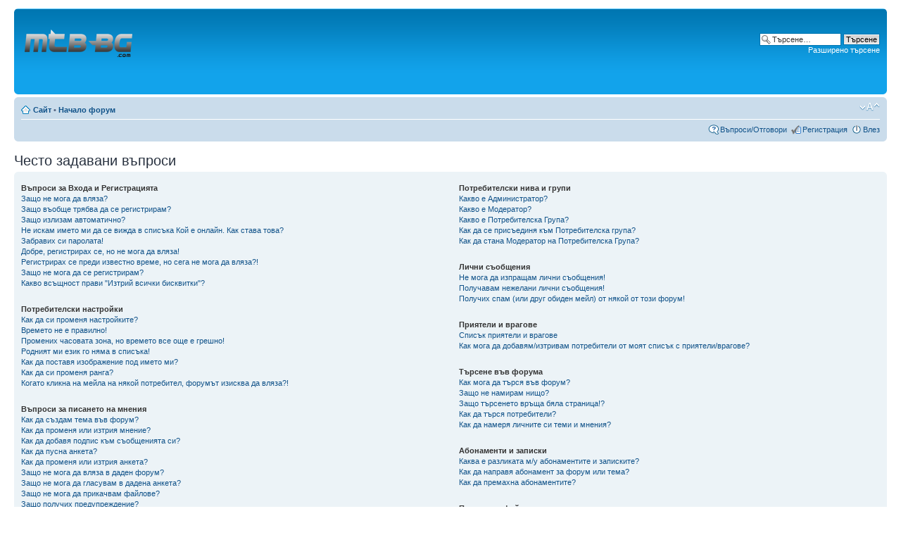

--- FILE ---
content_type: text/html; charset=utf-8
request_url: https://www.google.com/recaptcha/api2/aframe
body_size: 267
content:
<!DOCTYPE HTML><html><head><meta http-equiv="content-type" content="text/html; charset=UTF-8"></head><body><script nonce="kuVDiUbnzJ9JJynSOtV9BQ">/** Anti-fraud and anti-abuse applications only. See google.com/recaptcha */ try{var clients={'sodar':'https://pagead2.googlesyndication.com/pagead/sodar?'};window.addEventListener("message",function(a){try{if(a.source===window.parent){var b=JSON.parse(a.data);var c=clients[b['id']];if(c){var d=document.createElement('img');d.src=c+b['params']+'&rc='+(localStorage.getItem("rc::a")?sessionStorage.getItem("rc::b"):"");window.document.body.appendChild(d);sessionStorage.setItem("rc::e",parseInt(sessionStorage.getItem("rc::e")||0)+1);localStorage.setItem("rc::h",'1770007251871');}}}catch(b){}});window.parent.postMessage("_grecaptcha_ready", "*");}catch(b){}</script></body></html>